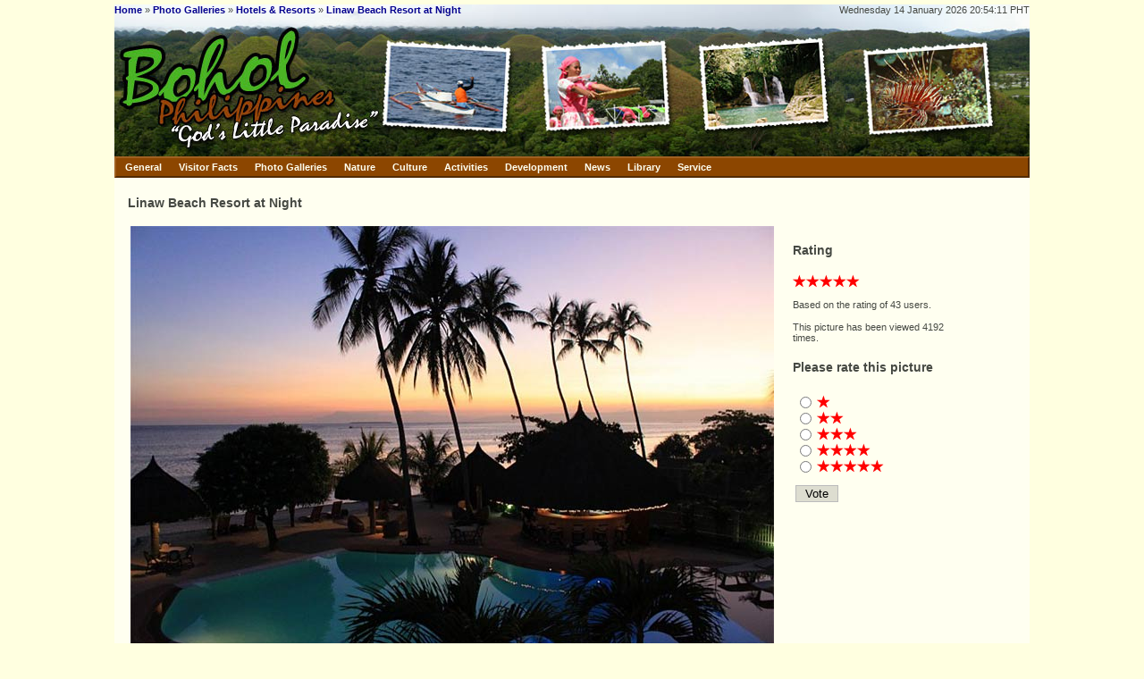

--- FILE ---
content_type: text/css
request_url: http://www.bohol.ph/layout/twocol.css
body_size: 122
content:

#center
{
	width: 744px;
	padding: 0px;
	float: left;
}

#right
{
	width: 220px;
	padding: 0px;
	float: left;
}

#left
{
	width: 0px;
	padding: 0px;
	float: left;
}

#center .contents
{
	padding-right: 15px;
}
